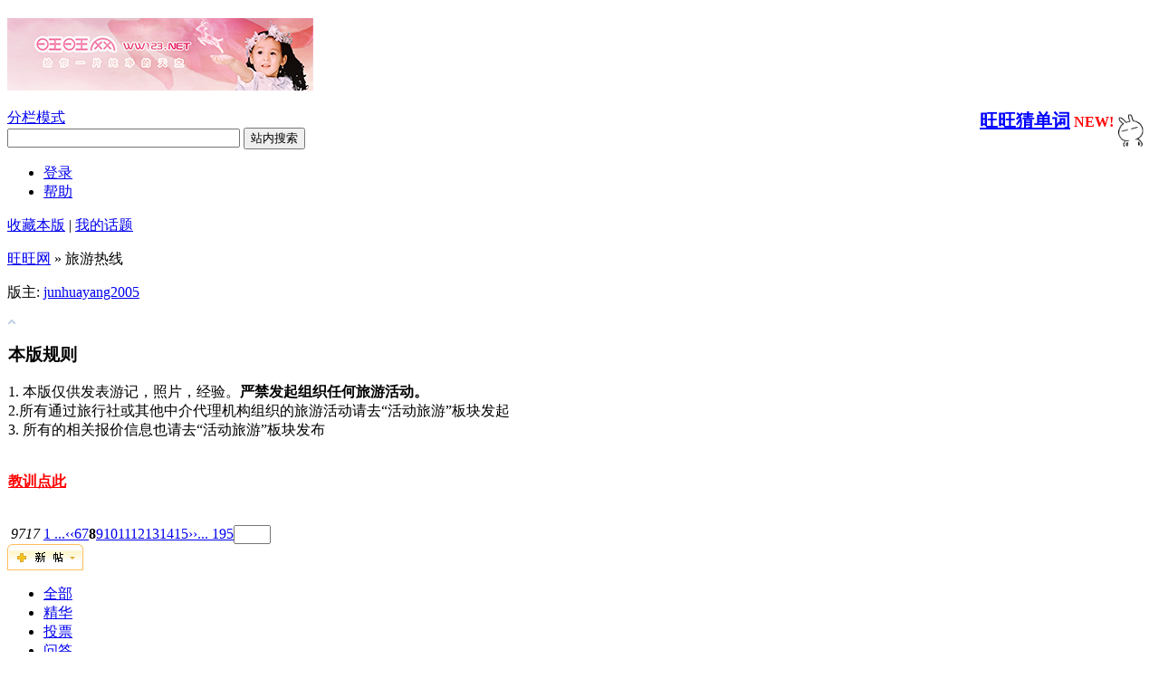

--- FILE ---
content_type: text/html; charset=UTF-8
request_url: https://ww123.net/forum-28-8.html
body_size: 12886
content:
<!DOCTYPE html PUBLIC "-//W3C//DTD XHTML 1.0 Transitional//EN" "http://www.w3.org/TR/xhtml1/DTD/xhtml1-transitional.dtd"><html xmlns="http://www.w3.org/1999/xhtml"><head><meta http-equiv="Content-Type" content="text/html; charset=utf-8" /><title>旅游热线 -  旺旺网 给你一片纯净的天空</title><meta name="keywords" content="旅游热线儿童教育，上海小升初，择校，留学，移民" /><meta name="description" content="旅游热线 旺旺网 " /><meta name="generator" content="ww123.net server" /><meta name="author" content="ww123.net" /><meta name="robots" content="index, follow" /><meta name="MSSmartTagsPreventParsing" content="True" /><meta http-equiv="MSThemeCompatible" content="Yes" /><link rel="archives" title="旺旺网" href="http://ww123.net/archiver/" />	<link rel="stylesheet" type="text/css" href="forumdata/cache/style_1.css" />	<link rel="stylesheet" type="text/css" href="forumdata/cache/style_1_append.css" /><script type="text/javascript">url="http://ww123.net";if(top.location.indexOf(url)<-1) {top.location=self.location;}</script><script type="text/javascript">var IMGDIR = 'images/default';var attackevasive = '0';var gid = 0;gid = parseInt('152');var fid = parseInt('28');var tid = parseInt('0');</script><script type="text/javascript" src="include/javascript/common.js"></script><script type="text/javascript" src="include/javascript/menu.js"></script><script type="text/javascript" src="include/javascript/ajax.js"></script></head> <body onkeydown="if(event.keyCode==27) return false;"><div id="ssl_addon"></div>	<div id="append_parent"></div><div id="ajaxwaitid"></div>	<div class="wrap">			<div id="header">						<h2><a  rel="nofollow"  href="index.php" title="旺旺网"><img src="images/default/logo-sheep.png" alt="旺旺网" border="0" /></a></h2>								<a href="http://howevilis.me/"><img src="images/smilies/tt/tt36.gif" style="float:right;width:42px"></a>			<span style="float:right">		<b><a href="wordgame.php" title="轻轻松松跟大家一起背单词" style="color:blue;font-size:20px" target="_blank">旺旺猜单词</a>		<font color='red'>NEW!</font></b>		<br>			<span id="headinfo" style="float:right"></span>		</span>		<script language="javascript" charset="gbk">		ajaxget('wordgame.php?action=allinfo&headonly=1','headinfo');		window.setInterval("ajaxget('wordgame.php?action=allinfo&headonly=1','headinfo');", 60000);		</script>	</div>						<div id="menu">					<span class="frameswitch">			<script type="text/javascript">			if(top == self) {							document.write('<a  rel="nofollow"  href="frame.php?frameon=yes" target="_top" class="frameon">分栏模式<\/a>');			} else {				document.write('<a  rel="nofollow"  href="frame.php?frameon=no" target="_top" class="frameoff">平板模式<\/a>');			}			</script>			</span>		 		 <span class="frameswitch"><form action="mysearch.php">  <div>    <input type="text" name="q" size="30" />    <input type="submit" value="站内搜索" />  </div></form></span>			<ul>															<li><a href="denglu.php?action=dl" rel="nofollow" >登录</a></li>																												<li><a  rel="nofollow"  href="faq.php">帮助</a></li>			</ul>		</div><div id="foruminfo">		<div id="headsearch">			<p>		<span id="rules_link" style="display: none"><a  rel="nofollow"  href="###" onclick="$('rules_link').style.display = 'none';toggle_collapse('rules', 1);">本版规则</a> |</span>						<a  rel="nofollow"  href="my.php?item=favorites&amp;fid=28" id="ajax_favorite" onclick="ajaxmenu(event, this.id)">收藏本版</a> |		<a  rel="nofollow"  href="my.php?item=threads&amp;srchfid=28">我的话题</a>				</p>	</div>		<div id="nav">		<p><a id="forumlist" href="index.php">旺旺网</a> &raquo; 旅游热线  </p>		<p>版主: <a class="notabs" href="space.php?username=junhuayang2005">junhuayang2005</a></p>	</div></div>
<table summary="Rules and Recommend" class="portalbox" cellpadding="0" cellspacing="1">	<tr>				<td id="rules" style="">			<span class="headactions recommendrules"><img id="rules_img" src="images/default/collapsed_no.gif" title="收起/展开" alt="收起/展开" onclick="$('rules_link').style.display = '';toggle_collapse('rules', 1);" /></span>			<h3>本版规则</h3>			1. 本版仅供发表游记，照片，经验。<font color=black><b>严禁发起组织任何旅游活动。</b></font><br />
2.所有通过旅行社或其他中介代理机构组织的旅游活动请去“活动旅游”板块发起<br />
3. 所有的相关报价信息也请去“活动旅游”板块发布<br />
<br />
<br />
<a href=thread-4749900-1-1.html><font color=red><b>教训点此</b></font></a><br />
<br />
<br />
		</td>					</tr></table><div id="ad_text"></div><div class="pages_btns">	<div class="pages"><em>&nbsp;9717&nbsp;</em><a href="forumdisplay.php?fid=28&amp;page=1" class="first">1 ...</a><a href="forumdisplay.php?fid=28&amp;page=7" class="prev">&lsaquo;&lsaquo;</a><a href="forumdisplay.php?fid=28&amp;page=6">6</a><a href="forumdisplay.php?fid=28&amp;page=7">7</a><strong>8</strong><a href="forumdisplay.php?fid=28&amp;page=9">9</a><a href="forumdisplay.php?fid=28&amp;page=10">10</a><a href="forumdisplay.php?fid=28&amp;page=11">11</a><a href="forumdisplay.php?fid=28&amp;page=12">12</a><a href="forumdisplay.php?fid=28&amp;page=13">13</a><a href="forumdisplay.php?fid=28&amp;page=14">14</a><a href="forumdisplay.php?fid=28&amp;page=15">15</a><a href="forumdisplay.php?fid=28&amp;page=9" class="next">&rsaquo;&rsaquo;</a><a href="forumdisplay.php?fid=28&amp;page=195" class="last">... 195</a><kbd><input type="text" name="custompage" size="3" onkeydown="if(event.keyCode==13) {window.location='forumdisplay.php?fid=28&amp;page='+this.value; return false;}" /></kbd></div>			<span class="postbtn" id="newspecial" onmouseover="$('newspecial').id = 'newspecialtmp';this.id = 'newspecial';showMenu(this.id)"><a href="post.php?action=newthread&amp;fid=28&amp;extra=page%3D8" title="发新话题"><img src="images/default/newtopic.gif" alt="发新话题" /></a></span>	</div>	<ul class="popupmenu_popup newspecialmenu" id="newspecial_menu" style="display: none">		<li><a href="post.php?action=newthread&amp;fid=28&amp;extra=page%3D8">发新话题</a></li>		<li class="poll"><a href="post.php?action=newthread&amp;fid=28&amp;extra=page%3D8&amp;special=1">发布投票</a></li>		<li class="trade"><a href="post.php?action=newthread&amp;fid=28&amp;extra=page%3D8&amp;special=2">发布商品</a></li>		<li class="reward"><a href="post.php?action=newthread&amp;fid=28&amp;extra=page%3D8&amp;special=3">发起提问</a></li>		<li class="activity"><a href="post.php?action=newthread&amp;fid=28&amp;extra=page%3D8&amp;special=4">发布活动</a></li>		<li class="debate"><a href="post.php?action=newthread&amp;fid=28&amp;extra=page%3D8&amp;special=5">发布辩论</a></li>		<li class="video"><a href="post.php?action=newthread&amp;fid=28&amp;extra=page%3D8&amp;special=6">发布视频</a></li>			</ul><div id="headfilter">	<ul class="tabs">		<li  class="current" ><a  rel="nofollow"  href="forumdisplay.php?fid=28">全部</a></li>		<li ><a  rel="nofollow"  href="forumdisplay.php?fid=28&amp;filter=digest">精华</a></li>		<li ><a  rel="nofollow"  href="forumdisplay.php?fid=28&amp;filter=poll">投票</a></li>				<li ><a  rel="nofollow"  href="forumdisplay.php?fid=28&amp;filter=reward">问答</a></li>							</ul></div><div class="mainbox threadlist">		<div class="headactions"><a href="forumdisplay.php?fid=28&amp;filter=type&amp;typeid=2">转载</a> <a href="forumdisplay.php?fid=28&amp;filter=type&amp;typeid=11">照片</a> <a href="forumdisplay.php?fid=28&amp;filter=type&amp;typeid=12">求助</a> <a href="forumdisplay.php?fid=28&amp;filter=type&amp;typeid=13">介绍</a> <a href="forumdisplay.php?fid=28&amp;filter=type&amp;typeid=17">推荐</a> <a href="forumdisplay.php?fid=28&amp;filter=type&amp;typeid=169">游记</a> <a href="forumdisplay.php?fid=28&amp;filter=type&amp;typeid=21">其他</a> 	</div>		<h1>		<a  rel="nofollow"  href="forumdisplay.php?fid=28" class="bold">旅游热线</a>					<a  rel="nofollow"  href="forumdisplay.php?fid=28&amp;viewopencycle=0" class="bold">[不看圈内帖]</a>			</h1>	<form method="post" name="moderate" action="topicadmin.php?action=moderate&amp;fid=28">		<input type="hidden" name="formhash" value="02a704cd" />		<table summary="forum_28" id="forum_28" cellspacing="0" cellpadding="0">			<thead class="category">				<tr>					<td class="folder">&nbsp;</td>					<td class="icon">&nbsp;</td>						<th>标题</th>					<td class="author">作者</td>					<td class="nums">回复/查看</td>					<td class="lastpost">最后发表</td>				</tr>			</thead>								<tbody id="normalthread_4863241" >			<tr>				<td class="folder"><a  rel="nofollow"  href="viewthread.php?tid=4863241&amp;extra=page%3D8" title="新窗口打开" target="_blank"><img src="images/default/folder_common.gif" /></a></td>				<td class="icon">										&nbsp;								</td>				<th class="common" >					<label>																				&nbsp;</label>															<em>[<a href="forumdisplay.php?fid=28&amp;filter=type&amp;typeid=2">转载</a>]</em>										<span id="thread_4863241"><a href="viewthread.php?tid=4863241&amp;extra=page%3D8">忠告 | 在国内旅游的忠告</a></span>																													</th>								<td class="author">					<cite>											<a  rel="nofollow"  href="space.php?action=viewpro&amp;uid=66703">添真岁月</a>										</cite>					<em>2014-1-10</em>				</td>				<td class="nums"><strong>6</strong> / <em>7377</em></td>				<td class="lastpost">					<em><a href="redirect.php?tid=4863241&amp;goto=lastpost#lastpost">2014-10-14 15:26</a></em>					<cite>by <a  rel="nofollow"  href="space.php?action=viewpro&amp;username=caijunwei">caijunwei</a></cite>				</td>							</tr>		</tbody> 				<tbody id="normalthread_4766773" >			<tr>				<td class="folder"><a  rel="nofollow"  href="viewthread.php?tid=4766773&amp;extra=page%3D8" title="新窗口打开" target="_blank"><img src="images/default/folder_hot.gif" /></a></td>				<td class="icon">										&nbsp;								</td>				<th class="hot" >					<label>																					<img src="images/default/digest_1.gif" alt="精华 1" />										&nbsp;</label>															<em>[<a href="forumdisplay.php?fid=28&amp;filter=type&amp;typeid=169">游记</a>]</em>										<span id="thread_4766773"><a href="viewthread.php?tid=4766773&amp;extra=page%3D8" style="font-weight: bold;color: green">抱抱雪孩子，泡泡雪脚盆---带着女儿玩长白山</a></span>																					<img src="images/attachicons/common.gif" alt="附件" class="attach" />																<span class="threadpages"> &nbsp; <a href="viewthread.php?tid=4766773&amp;extra=page%3D8&amp;page=1">1</a> <a href="viewthread.php?tid=4766773&amp;extra=page%3D8&amp;page=2">2</a> <a href="viewthread.php?tid=4766773&amp;extra=page%3D8&amp;page=3">3</a> <a href="viewthread.php?tid=4766773&amp;extra=page%3D8&amp;page=4">4</a> <a href="viewthread.php?tid=4766773&amp;extra=page%3D8&amp;page=5">5</a> <a href="viewthread.php?tid=4766773&amp;extra=page%3D8&amp;page=6">6</a>  .. <a href="viewthread.php?tid=4766773&amp;extra=page%3D8&amp;page=13">13</a> </span>														</th>								<td class="author">					<cite>											<a  rel="nofollow"  href="space.php?action=viewpro&amp;uid=3091">jenliou</a>										</cite>					<em>2010-11-8</em>				</td>				<td class="nums"><strong>616</strong> / <em>104771</em></td>				<td class="lastpost">					<em><a href="redirect.php?tid=4766773&amp;goto=lastpost#lastpost">2014-10-14 13:29</a></em>					<cite>by <a  rel="nofollow"  href="space.php?action=viewpro&amp;username=mrschenjun">mrschenjun</a></cite>				</td>							</tr>		</tbody> 				<tbody id="normalthread_4873354" >			<tr>				<td class="folder"><a  rel="nofollow"  href="viewthread.php?tid=4873354&amp;extra=page%3D8" title="新窗口打开" target="_blank"><img src="images/default/folder_common.gif" /></a></td>				<td class="icon">										&nbsp;								</td>				<th class="common" >					<label>																				&nbsp;</label>															<em>[<a href="forumdisplay.php?fid=28&amp;filter=type&amp;typeid=12">求助</a>]</em>										<span id="thread_4873354"><a href="viewthread.php?tid=4873354&amp;extra=page%3D8">大家有没有冬天在北海道租车自驾游，路况如何？好开吗？</a></span>																													</th>								<td class="author">					<cite>											<a  rel="nofollow"  href="space.php?action=viewpro&amp;uid=53637">雨点</a>										</cite>					<em>2014-10-8</em>				</td>				<td class="nums"><strong>8</strong> / <em>6835</em></td>				<td class="lastpost">					<em><a href="redirect.php?tid=4873354&amp;goto=lastpost#lastpost">2014-10-14 09:08</a></em>					<cite>by <a  rel="nofollow"  href="space.php?action=viewpro&amp;username=%E9%9B%A8%E7%82%B9">雨点</a></cite>				</td>							</tr>		</tbody> 				<tbody id="normalthread_4873481" >			<tr>				<td class="folder"><a  rel="nofollow"  href="viewthread.php?tid=4873481&amp;extra=page%3D8" title="新窗口打开" target="_blank"><img src="images/default/folder_common.gif" /></a></td>				<td class="icon">										&nbsp;								</td>				<th class="common" >					<label>																				&nbsp;</label>															<em>[<a href="forumdisplay.php?fid=28&amp;filter=type&amp;typeid=12">求助</a>]</em>										<span id="thread_4873481"><a href="viewthread.php?tid=4873481&amp;extra=page%3D8">崇明、长兴岛哪里农家乐适合同学聚会！</a></span>																													</th>								<td class="author">					<cite>											<a  rel="nofollow"  href="space.php?action=viewpro&amp;uid=70132">yanbin</a>										</cite>					<em>2014-10-13</em>				</td>				<td class="nums"><strong>0</strong> / <em>3991</em></td>				<td class="lastpost">					<em><a href="redirect.php?tid=4873481&amp;goto=lastpost#lastpost">2014-10-13 10:33</a></em>					<cite>by <a  rel="nofollow"  href="space.php?action=viewpro&amp;username=yanbin">yanbin</a></cite>				</td>							</tr>		</tbody> 				<tbody id="normalthread_4871893" >			<tr>				<td class="folder"><a  rel="nofollow"  href="viewthread.php?tid=4871893&amp;extra=page%3D8" title="新窗口打开" target="_blank"><img src="images/default/folder_hot.gif" /></a></td>				<td class="icon">										&nbsp;								</td>				<th class="hot" >					<label>																				&nbsp;</label>															<em>[<a href="forumdisplay.php?fid=28&amp;filter=type&amp;typeid=169">游记</a>]</em>										<span id="thread_4871893"><a href="viewthread.php?tid=4871893&amp;extra=page%3D8">【琦妈影像游记】土包子游迪拜&amp;夏天到毛里求斯过冬(全文完，超多美图）</a></span>																										<span class="threadpages"> &nbsp; <a href="viewthread.php?tid=4871893&amp;extra=page%3D8&amp;page=1">1</a> <a href="viewthread.php?tid=4871893&amp;extra=page%3D8&amp;page=2">2</a> <a href="viewthread.php?tid=4871893&amp;extra=page%3D8&amp;page=3">3</a> <a href="viewthread.php?tid=4871893&amp;extra=page%3D8&amp;page=4">4</a> <a href="viewthread.php?tid=4871893&amp;extra=page%3D8&amp;page=5">5</a> </span>														</th>								<td class="author">					<cite>											<a  rel="nofollow"  href="space.php?action=viewpro&amp;uid=19919">helen_az</a>										</cite>					<em>2014-8-25</em>				</td>				<td class="nums"><strong>249</strong> / <em>36135</em></td>				<td class="lastpost">					<em><a href="redirect.php?tid=4871893&amp;goto=lastpost#lastpost">2014-10-10 20:15</a></em>					<cite>by <a  rel="nofollow"  href="space.php?action=viewpro&amp;username=%E4%B9%90%E4%B9%901%E5%A6%88%E5%A6%88">乐乐1妈妈</a></cite>				</td>							</tr>		</tbody> 				<tbody id="normalthread_4873397" >			<tr>				<td class="folder"><a  rel="nofollow"  href="viewthread.php?tid=4873397&amp;extra=page%3D8" title="新窗口打开" target="_blank"><img src="images/default/folder_common.gif" /></a></td>				<td class="icon">										&nbsp;								</td>				<th class="common" >					<label>																				&nbsp;</label>															<em>[<a href="forumdisplay.php?fid=28&amp;filter=type&amp;typeid=12">求助</a>]</em>										<span id="thread_4873397"><a href="viewthread.php?tid=4873397&amp;extra=page%3D8">求教～～</a></span>																													</th>								<td class="author">					<cite>											<a  rel="nofollow"  href="space.php?action=viewpro&amp;uid=66488">祺宝宝妈妈</a>										</cite>					<em>2014-10-10</em>				</td>				<td class="nums"><strong>0</strong> / <em>3171</em></td>				<td class="lastpost">					<em><a href="redirect.php?tid=4873397&amp;goto=lastpost#lastpost">2014-10-10 11:53</a></em>					<cite>by <a  rel="nofollow"  href="space.php?action=viewpro&amp;username=%E7%A5%BA%E5%AE%9D%E5%AE%9D%E5%A6%88%E5%A6%88">祺宝宝妈妈</a></cite>				</td>							</tr>		</tbody> 				<tbody id="normalthread_4873050" >			<tr>				<td class="folder"><a  rel="nofollow"  href="viewthread.php?tid=4873050&amp;extra=page%3D8" title="新窗口打开" target="_blank"><img src="images/default/folder_common.gif" /></a></td>				<td class="icon">										&nbsp;								</td>				<th class="common" >					<label>																				&nbsp;</label>															<em>[<a href="forumdisplay.php?fid=28&amp;filter=type&amp;typeid=12">求助</a>]</em>										<span id="thread_4873050"><a href="viewthread.php?tid=4873050&amp;extra=page%3D8">求推荐苏州东山农家乐及三天休闲安排</a></span>																													</th>								<td class="author">					<cite>											<a  rel="nofollow"  href="space.php?action=viewpro&amp;uid=35742">JOAN298</a>										</cite>					<em>2014-9-26</em>				</td>				<td class="nums"><strong>3</strong> / <em>4455</em></td>				<td class="lastpost">					<em><a href="redirect.php?tid=4873050&amp;goto=lastpost#lastpost">2014-10-8 16:31</a></em>					<cite>by <a  rel="nofollow"  href="space.php?action=viewpro&amp;username=%E8%94%9A%E8%93%9D%E5%9F%8E%E5%B8%82%E7%9A%84%E5%A4%A9%E7%A9%BA">蔚蓝城市的天空</a></cite>				</td>							</tr>		</tbody> 				<tbody id="normalthread_4418288" >			<tr>				<td class="folder"><a  rel="nofollow"  href="viewthread.php?tid=4418288&amp;extra=page%3D8" title="新窗口打开" target="_blank"><img src="images/default/folder_hot.gif" /></a></td>				<td class="icon">										&nbsp;								</td>				<th class="hot" >					<label>																				&nbsp;</label>																									<span id="thread_4418288"><a href="viewthread.php?tid=4418288&amp;extra=page%3D8">【琦妈影像日记】--琦琦一家冬日厦门行</a></span>																					<img src="images/attachicons/common.gif" alt="附件" class="attach" />																<span class="threadpages"> &nbsp; <a href="viewthread.php?tid=4418288&amp;extra=page%3D8&amp;page=1">1</a> <a href="viewthread.php?tid=4418288&amp;extra=page%3D8&amp;page=2">2</a> <a href="viewthread.php?tid=4418288&amp;extra=page%3D8&amp;page=3">3</a> </span>														</th>								<td class="author">					<cite>											<a  rel="nofollow"  href="space.php?action=viewpro&amp;uid=19919">helen_az</a>										</cite>					<em>2007-2-13</em>				</td>				<td class="nums"><strong>127</strong> / <em>26467</em></td>				<td class="lastpost">					<em><a href="redirect.php?tid=4418288&amp;goto=lastpost#lastpost">2014-10-5 20:45</a></em>					<cite>by <a  rel="nofollow"  href="space.php?action=viewpro&amp;username=helen_az">helen_az</a></cite>				</td>							</tr>		</tbody> 				<tbody id="normalthread_4444838" >			<tr>				<td class="folder"><a  rel="nofollow"  href="viewthread.php?tid=4444838&amp;extra=page%3D8" title="新窗口打开" target="_blank"><img src="images/default/folder_common.gif" /></a></td>				<td class="icon">										&nbsp;								</td>				<th class="common" >					<label>																				&nbsp;</label>																									<span id="thread_4444838"><a href="viewthread.php?tid=4444838&amp;extra=page%3D8">2007年7月   阳光  沙滩——厦门3日行    （小眼镜排档搬家了）</a></span>																					<img src="images/attachicons/common.gif" alt="附件" class="attach" />																			</th>								<td class="author">					<cite>											<a  rel="nofollow"  href="space.php?action=viewpro&amp;uid=18075">我的小宝子</a>										</cite>					<em>2007-7-12</em>				</td>				<td class="nums"><strong>18</strong> / <em>12734</em></td>				<td class="lastpost">					<em><a href="redirect.php?tid=4444838&amp;goto=lastpost#lastpost">2014-10-4 22:58</a></em>					<cite>by <a  rel="nofollow"  href="space.php?action=viewpro&amp;username=%E5%B9%B3%E5%B8%B8%E5%BF%8313">平常心13</a></cite>				</td>							</tr>		</tbody> 				<tbody id="normalthread_4428997" >			<tr>				<td class="folder"><a  rel="nofollow"  href="viewthread.php?tid=4428997&amp;extra=page%3D8" title="新窗口打开" target="_blank"><img src="images/default/folder_hot.gif" /></a></td>				<td class="icon">										&nbsp;								</td>				<th class="hot" >					<label>																				&nbsp;</label>																									<span id="thread_4428997"><a href="viewthread.php?tid=4428997&amp;extra=page%3D8">阳光，沙滩，还有一位老船长——07年4月厦门三人行</a></span>																					<img src="images/attachicons/common.gif" alt="附件" class="attach" />																<span class="threadpages"> &nbsp; <a href="viewthread.php?tid=4428997&amp;extra=page%3D8&amp;page=1">1</a> <a href="viewthread.php?tid=4428997&amp;extra=page%3D8&amp;page=2">2</a> <a href="viewthread.php?tid=4428997&amp;extra=page%3D8&amp;page=3">3</a> </span>														</th>								<td class="author">					<cite>											<a  rel="nofollow"  href="space.php?action=viewpro&amp;uid=549">gujinghong</a>										</cite>					<em>2007-4-24</em>				</td>				<td class="nums"><strong>114</strong> / <em>19662</em></td>				<td class="lastpost">					<em><a href="redirect.php?tid=4428997&amp;goto=lastpost#lastpost">2014-10-4 21:57</a></em>					<cite>by <a  rel="nofollow"  href="space.php?action=viewpro&amp;username=%E5%B9%B3%E5%B8%B8%E5%BF%8313">平常心13</a></cite>				</td>							</tr>		</tbody> 				<tbody id="normalthread_4412757" >			<tr>				<td class="folder"><a  rel="nofollow"  href="viewthread.php?tid=4412757&amp;extra=page%3D8" title="新窗口打开" target="_blank"><img src="images/default/folder_common.gif" /></a></td>				<td class="icon">										&nbsp;								</td>				<th class="common" >					<label>																				&nbsp;</label>																									<span id="thread_4412757"><a href="viewthread.php?tid=4412757&amp;extra=page%3D8">厦门5天4晚休闲游的功课——回来啦，总结经验</a></span>																													</th>								<td class="author">					<cite>											<a  rel="nofollow"  href="space.php?action=viewpro&amp;uid=27843">爱德妈妈</a>										</cite>					<em>2007-1-10</em>				</td>				<td class="nums"><strong>15</strong> / <em>10001</em></td>				<td class="lastpost">					<em><a href="redirect.php?tid=4412757&amp;goto=lastpost#lastpost">2014-10-4 20:01</a></em>					<cite>by <a  rel="nofollow"  href="space.php?action=viewpro&amp;username=%E5%B9%B3%E5%B8%B8%E5%BF%8313">平常心13</a></cite>				</td>							</tr>		</tbody> 				<tbody id="normalthread_4873200" >			<tr>				<td class="folder"><a  rel="nofollow"  href="viewthread.php?tid=4873200&amp;extra=page%3D8" title="新窗口打开" target="_blank"><img src="images/default/folder_common.gif" /></a></td>				<td class="icon">										&nbsp;								</td>				<th class="common" >					<label>																				&nbsp;</label>															<em>[<a href="forumdisplay.php?fid=28&amp;filter=type&amp;typeid=21">其他</a>]</em>										<span id="thread_4873200"><a href="viewthread.php?tid=4873200&amp;extra=page%3D8">10月4日，多出一间千岛湖丽景度假公寓房间，有谁要么？</a></span>																													</th>								<td class="author">					<cite>											<a  rel="nofollow"  href="space.php?action=viewpro&amp;uid=56824">57的妈妈</a>										</cite>					<em>2014-10-1</em>				</td>				<td class="nums"><strong>2</strong> / <em>3544</em></td>				<td class="lastpost">					<em><a href="redirect.php?tid=4873200&amp;goto=lastpost#lastpost">2014-10-2 21:42</a></em>					<cite>by <a  rel="nofollow"  href="space.php?action=viewpro&amp;username=57%E7%9A%84%E5%A6%88%E5%A6%88">57的妈妈</a></cite>				</td>							</tr>		</tbody> 				<tbody id="normalthread_4873133" >			<tr>				<td class="folder"><a  rel="nofollow"  href="viewthread.php?tid=4873133&amp;extra=page%3D8" title="新窗口打开" target="_blank"><img src="images/default/folder_common.gif" /></a></td>				<td class="icon">										&nbsp;								</td>				<th class="common" >					<label>																				&nbsp;</label>															<em>[<a href="forumdisplay.php?fid=28&amp;filter=type&amp;typeid=2">转载</a>]</em>										<span id="thread_4873133"><a href="viewthread.php?tid=4873133&amp;extra=page%3D8">江浙沪10个知道人还不多的度假胜地，适合恣意放松</a></span>																					<img src="images/attachicons/common.gif" alt="附件" class="attach" />																			</th>								<td class="author">					<cite>											<a  rel="nofollow"  href="space.php?action=viewpro&amp;uid=66703">添真岁月</a>										</cite>					<em>2014-9-29</em>				</td>				<td class="nums"><strong>3</strong> / <em>5882</em></td>				<td class="lastpost">					<em><a href="redirect.php?tid=4873133&amp;goto=lastpost#lastpost">2014-9-30 15:02</a></em>					<cite>by <a  rel="nofollow"  href="space.php?action=viewpro&amp;username=howdoyoudo">howdoyoudo</a></cite>				</td>							</tr>		</tbody> 				<tbody id="normalthread_4873132" >			<tr>				<td class="folder"><a  rel="nofollow"  href="viewthread.php?tid=4873132&amp;extra=page%3D8" title="新窗口打开" target="_blank"><img src="images/default/folder_common.gif" /></a></td>				<td class="icon">										&nbsp;								</td>				<th class="common" >					<label>																				&nbsp;</label>															<em>[<a href="forumdisplay.php?fid=28&amp;filter=type&amp;typeid=2">转载</a>]</em>										<span id="thread_4873132"><a href="viewthread.php?tid=4873132&amp;extra=page%3D8">乘着高铁去旅游！短途玩转申城周边技能get√</a></span>																					<img src="images/attachicons/common.gif" alt="附件" class="attach" />																			</th>								<td class="author">					<cite>											<a  rel="nofollow"  href="space.php?action=viewpro&amp;uid=66703">添真岁月</a>										</cite>					<em>2014-9-29</em>				</td>				<td class="nums"><strong>4</strong> / <em>5409</em></td>				<td class="lastpost">					<em><a href="redirect.php?tid=4873132&amp;goto=lastpost#lastpost">2014-9-30 13:23</a></em>					<cite>by <a  rel="nofollow"  href="space.php?action=viewpro&amp;username=%E6%99%B4%E6%99%B4%E5%A6%88">晴晴妈</a></cite>				</td>							</tr>		</tbody> 				<tbody id="normalthread_4871320" >			<tr>				<td class="folder"><a  rel="nofollow"  href="viewthread.php?tid=4871320&amp;extra=page%3D8" title="新窗口打开" target="_blank"><img src="images/default/folder_common.gif" /></a></td>				<td class="icon">										&nbsp;								</td>				<th class="common" >					<label>																				&nbsp;</label>															<em>[<a href="forumdisplay.php?fid=28&amp;filter=type&amp;typeid=169">游记</a>]</em>										<span id="thread_4871320"><a href="viewthread.php?tid=4871320&amp;extra=page%3D8">转10.1号上海-九龙的火车票</a></span>																													</th>								<td class="author">					<cite>											<a  rel="nofollow"  href="space.php?action=viewpro&amp;uid=64317">多多妙妙妈妈</a>										</cite>					<em>2014-8-7</em>				</td>				<td class="nums"><strong>6</strong> / <em>5175</em></td>				<td class="lastpost">					<em><a href="redirect.php?tid=4871320&amp;goto=lastpost#lastpost">2014-9-29 11:51</a></em>					<cite>by <a  rel="nofollow"  href="space.php?action=viewpro&amp;username=%E6%81%AC%E5%A6%AE%E5%A6%88">恬妮妈</a></cite>				</td>							</tr>		</tbody> 				<tbody id="normalthread_4549827" >			<tr>				<td class="folder"><a  rel="nofollow"  href="viewthread.php?tid=4549827&amp;extra=page%3D8" title="新窗口打开" target="_blank"><img src="images/default/folder_hot.gif" /></a></td>				<td class="icon">										<img src="images/icons/icon7.gif" alt="Icon25" class="icon" />								</td>				<th class="hot" >					<label>																				&nbsp;</label>															<em>[<a href="forumdisplay.php?fid=28&amp;filter=type&amp;typeid=13">介绍</a>]</em>										<span id="thread_4549827"><a href="viewthread.php?tid=4549827&amp;extra=page%3D8">离上海最近的海岛－－嵊泗海岛休闲游</a></span>																					<img src="images/attachicons/common.gif" alt="附件" class="attach" />																<span class="threadpages"> &nbsp; <a href="viewthread.php?tid=4549827&amp;extra=page%3D8&amp;page=1">1</a> <a href="viewthread.php?tid=4549827&amp;extra=page%3D8&amp;page=2">2</a> <a href="viewthread.php?tid=4549827&amp;extra=page%3D8&amp;page=3">3</a> <a href="viewthread.php?tid=4549827&amp;extra=page%3D8&amp;page=4">4</a> </span>														</th>								<td class="author">					<cite>											<a  rel="nofollow"  href="space.php?action=viewpro&amp;uid=59073">隆隆爸</a>										</cite>					<em>2008-8-20</em>				</td>				<td class="nums"><strong>186</strong> / <em>77458</em></td>				<td class="lastpost">					<em><a href="redirect.php?tid=4549827&amp;goto=lastpost#lastpost">2014-9-29 09:45</a></em>					<cite>by <a  rel="nofollow"  href="space.php?action=viewpro&amp;username=amanda23">amanda23</a></cite>				</td>							</tr>		</tbody> 				<tbody id="normalthread_4873028" >			<tr>				<td class="folder"><a  rel="nofollow"  href="viewthread.php?tid=4873028&amp;extra=page%3D8" title="新窗口打开" target="_blank"><img src="images/default/folder_common.gif" /></a></td>				<td class="icon">										&nbsp;								</td>				<th class="common" >					<label>																				&nbsp;</label>															<em>[<a href="forumdisplay.php?fid=28&amp;filter=type&amp;typeid=21">其他</a>]</em>										<span id="thread_4873028"><a href="viewthread.php?tid=4873028&amp;extra=page%3D8">夏威夷该如何购物？</a></span>																													</th>								<td class="author">					<cite>											<a  rel="nofollow"  href="space.php?action=viewpro&amp;uid=65301">yjxfyz</a>										</cite>					<em>2014-9-25</em>				</td>				<td class="nums"><strong>7</strong> / <em>5361</em></td>				<td class="lastpost">					<em><a href="redirect.php?tid=4873028&amp;goto=lastpost#lastpost">2014-9-28 11:20</a></em>					<cite>by <a  rel="nofollow"  href="space.php?action=viewpro&amp;username=starmama">starmama</a></cite>				</td>							</tr>		</tbody> 				<tbody id="normalthread_4868625" >			<tr>				<td class="folder"><a  rel="nofollow"  href="viewthread.php?tid=4868625&amp;extra=page%3D8" title="新窗口打开" target="_blank"><img src="images/default/folder_common.gif" /></a></td>				<td class="icon">										&nbsp;								</td>				<th class="common" >					<label>																				&nbsp;</label>															<em>[<a href="forumdisplay.php?fid=28&amp;filter=type&amp;typeid=12">求助</a>]</em>										<span id="thread_4868625"><a href="viewthread.php?tid=4868625&amp;extra=page%3D8">求新加坡攻略</a></span>																													</th>								<td class="author">					<cite>											<a  rel="nofollow"  href="space.php?action=viewpro&amp;uid=71018">立铭妈妈</a>										</cite>					<em>2014-5-29</em>				</td>				<td class="nums"><strong>42</strong> / <em>9938</em></td>				<td class="lastpost">					<em><a href="redirect.php?tid=4868625&amp;goto=lastpost#lastpost">2014-9-27 10:53</a></em>					<cite>by <a  rel="nofollow"  href="space.php?action=viewpro&amp;username=%E8%93%9D%E8%89%B2%E7%9A%84%E6%B5%B7%E6%B4%8B">蓝色的海洋</a></cite>				</td>							</tr>		</tbody> 				<tbody id="normalthread_4873009" >			<tr>				<td class="folder"><a  rel="nofollow"  href="viewthread.php?tid=4873009&amp;extra=page%3D8" title="新窗口打开" target="_blank"><img src="images/default/folder_common.gif" /></a></td>				<td class="icon">										&nbsp;								</td>				<th class="common" >					<label>																				&nbsp;</label>															<em>[<a href="forumdisplay.php?fid=28&amp;filter=type&amp;typeid=12">求助</a>]</em>										<span id="thread_4873009"><a href="viewthread.php?tid=4873009&amp;extra=page%3D8">旅游</a></span>																													</th>								<td class="author">					<cite>											<a  rel="nofollow"  href="space.php?action=viewpro&amp;uid=85311">伊妹儿妈</a>										</cite>					<em>2014-9-25</em>				</td>				<td class="nums"><strong>0</strong> / <em>2805</em></td>				<td class="lastpost">					<em><a href="redirect.php?tid=4873009&amp;goto=lastpost#lastpost">2014-9-25 15:13</a></em>					<cite>by <a  rel="nofollow"  href="space.php?action=viewpro&amp;username=%E4%BC%8A%E5%A6%B9%E5%84%BF%E5%A6%88">伊妹儿妈</a></cite>				</td>							</tr>		</tbody> 				<tbody id="normalthread_4872801" >			<tr>				<td class="folder"><a  rel="nofollow"  href="viewthread.php?tid=4872801&amp;extra=page%3D8" title="新窗口打开" target="_blank"><img src="images/default/folder_common.gif" /></a></td>				<td class="icon">										&nbsp;								</td>				<th class="common" >					<label>																				&nbsp;</label>															<em>[<a href="forumdisplay.php?fid=28&amp;filter=type&amp;typeid=12">求助</a>]</em>										<span id="thread_4872801"><a href="viewthread.php?tid=4872801&amp;extra=page%3D8">谁有小臭臭妈咪台湾旅攻略或台湾旅行社的联络方式</a></span>																													</th>								<td class="author">					<cite>											<a  rel="nofollow"  href="space.php?action=viewpro&amp;uid=15116">Daphne</a>										</cite>					<em>2014-9-19</em>				</td>				<td class="nums"><strong>6</strong> / <em>4422</em></td>				<td class="lastpost">					<em><a href="redirect.php?tid=4872801&amp;goto=lastpost#lastpost">2014-9-23 13:49</a></em>					<cite>by <a  rel="nofollow"  href="space.php?action=viewpro&amp;username=%E5%AE%89%E5%AE%9D%E5%A6%88%E5%A6%88">安宝妈妈</a></cite>				</td>							</tr>		</tbody> 				<tbody id="normalthread_4872777" >			<tr>				<td class="folder"><a  rel="nofollow"  href="viewthread.php?tid=4872777&amp;extra=page%3D8" title="新窗口打开" target="_blank"><img src="images/default/folder_common.gif" /></a></td>				<td class="icon">										&nbsp;								</td>				<th class="common" >					<label>																				&nbsp;</label>															<em>[<a href="forumdisplay.php?fid=28&amp;filter=type&amp;typeid=21">其他</a>]</em>										<span id="thread_4872777"><a href="viewthread.php?tid=4872777&amp;extra=page%3D8">国庆节征游伴</a></span>																													</th>								<td class="author">					<cite>											<a  rel="nofollow"  href="space.php?action=viewpro&amp;uid=24701">永远</a>										</cite>					<em>2014-9-18</em>				</td>				<td class="nums"><strong>5</strong> / <em>3698</em></td>				<td class="lastpost">					<em><a href="redirect.php?tid=4872777&amp;goto=lastpost#lastpost">2014-9-22 15:35</a></em>					<cite>by <a  rel="nofollow"  href="space.php?action=viewpro&amp;username=aiai886">aiai886</a></cite>				</td>							</tr>		</tbody> 				<tbody id="normalthread_4872870" >			<tr>				<td class="folder"><a  rel="nofollow"  href="viewthread.php?tid=4872870&amp;extra=page%3D8" title="新窗口打开" target="_blank"><img src="images/default/folder_common.gif" /></a></td>				<td class="icon">										&nbsp;								</td>				<th class="common" >					<label>																				&nbsp;</label>															<em>[<a href="forumdisplay.php?fid=28&amp;filter=type&amp;typeid=12">求助</a>]</em>										<span id="thread_4872870"><a href="viewthread.php?tid=4872870&amp;extra=page%3D8">旅游攻略</a></span>																													</th>								<td class="author">					<cite>											<a  rel="nofollow"  href="space.php?action=viewpro&amp;uid=74322">lbbaoz</a>										</cite>					<em>2014-9-22</em>				</td>				<td class="nums"><strong>0</strong> / <em>2935</em></td>				<td class="lastpost">					<em><a href="redirect.php?tid=4872870&amp;goto=lastpost#lastpost">2014-9-22 11:08</a></em>					<cite>by <a  rel="nofollow"  href="space.php?action=viewpro&amp;username=lbbaoz">lbbaoz</a></cite>				</td>							</tr>		</tbody> 				<tbody id="normalthread_4872867" >			<tr>				<td class="folder"><a  rel="nofollow"  href="viewthread.php?tid=4872867&amp;extra=page%3D8" title="新窗口打开" target="_blank"><img src="images/default/folder_common.gif" /></a></td>				<td class="icon">										&nbsp;								</td>				<th class="common" >					<label>																				&nbsp;</label>															<em>[<a href="forumdisplay.php?fid=28&amp;filter=type&amp;typeid=21">其他</a>]</em>										<span id="thread_4872867"><a href="viewthread.php?tid=4872867&amp;extra=page%3D8">澳大利亚旅游10天有啥要注意的？</a></span>																													</th>								<td class="author">					<cite>											<a  rel="nofollow"  href="space.php?action=viewpro&amp;uid=14055">快乐的五线谱</a>										</cite>					<em>2014-9-22</em>				</td>				<td class="nums"><strong>0</strong> / <em>2879</em></td>				<td class="lastpost">					<em><a href="redirect.php?tid=4872867&amp;goto=lastpost#lastpost">2014-9-22 10:50</a></em>					<cite>by <a  rel="nofollow"  href="space.php?action=viewpro&amp;username=%E5%BF%AB%E4%B9%90%E7%9A%84%E4%BA%94%E7%BA%BF%E8%B0%B1">快乐的五线谱</a></cite>				</td>							</tr>		</tbody> 				<tbody id="normalthread_4872842" >			<tr>				<td class="folder"><a  rel="nofollow"  href="viewthread.php?tid=4872842&amp;extra=page%3D8" title="新窗口打开" target="_blank"><img src="images/default/folder_common.gif" /></a></td>				<td class="icon">										&nbsp;								</td>				<th class="common" >					<label>																				&nbsp;</label>															<em>[<a href="forumdisplay.php?fid=28&amp;filter=type&amp;typeid=2">转载</a>]</em>										<span id="thread_4872842"><a href="viewthread.php?tid=4872842&amp;extra=page%3D8">十一去哪儿？最值得推荐的中国西部十大美景！</a></span>																					<img src="images/attachicons/common.gif" alt="附件" class="attach" />																			</th>								<td class="author">					<cite>											<a  rel="nofollow"  href="space.php?action=viewpro&amp;uid=66703">添真岁月</a>										</cite>					<em>2014-9-21</em>				</td>				<td class="nums"><strong>0</strong> / <em>4246</em></td>				<td class="lastpost">					<em><a href="redirect.php?tid=4872842&amp;goto=lastpost#lastpost">2014-9-21 11:09</a></em>					<cite>by <a  rel="nofollow"  href="space.php?action=viewpro&amp;username=%E6%B7%BB%E7%9C%9F%E5%B2%81%E6%9C%88">添真岁月</a></cite>				</td>							</tr>		</tbody> 				<tbody id="normalthread_4872841" >			<tr>				<td class="folder"><a  rel="nofollow"  href="viewthread.php?tid=4872841&amp;extra=page%3D8" title="新窗口打开" target="_blank"><img src="images/default/folder_common.gif" /></a></td>				<td class="icon">										&nbsp;								</td>				<th class="common" >					<label>																				&nbsp;</label>															<em>[<a href="forumdisplay.php?fid=28&amp;filter=type&amp;typeid=2">转载</a>]</em>										<span id="thread_4872841"><a href="thread-4872841-1-8.html">&#10047;【旅行】最美国庆出游10大景点！提前计划！</a></span>																					<img src="images/attachicons/common.gif" alt="附件" class="attach" />																			</th>								<td class="author">					<cite>											<a  rel="nofollow"  href="space.php?action=viewpro&amp;uid=66703">添真岁月</a>										</cite>					<em>2014-9-21</em>				</td>				<td class="nums"><strong>0</strong> / <em>4213</em></td>				<td class="lastpost">					<em><a href="redirect.php?tid=4872841&amp;goto=lastpost#lastpost">2014-9-21 11:08</a></em>					<cite>by <a  rel="nofollow"  href="space.php?action=viewpro&amp;username=%E6%B7%BB%E7%9C%9F%E5%B2%81%E6%9C%88">添真岁月</a></cite>				</td>							</tr>		</tbody> 				<tbody id="normalthread_4872725" >			<tr>				<td class="folder"><a  rel="nofollow"  href="viewthread.php?tid=4872725&amp;extra=page%3D8" title="新窗口打开" target="_blank"><img src="images/default/folder_common.gif" /></a></td>				<td class="icon">										&nbsp;								</td>				<th class="common" >					<label>																				&nbsp;</label>															<em>[<a href="forumdisplay.php?fid=28&amp;filter=type&amp;typeid=12">求助</a>]</em>										<span id="thread_4872725"><a href="thread-4872725-1-8.html">有没有农家乐可以带宠物的？</a></span>																													</th>								<td class="author">					<cite>											<a  rel="nofollow"  href="space.php?action=viewpro&amp;uid=2382">小美男妈妈</a>										</cite>					<em>2014-9-17</em>				</td>				<td class="nums"><strong>5</strong> / <em>4149</em></td>				<td class="lastpost">					<em><a href="redirect.php?tid=4872725&amp;goto=lastpost#lastpost">2014-9-19 10:20</a></em>					<cite>by <a  rel="nofollow"  href="space.php?action=viewpro&amp;username=happy302">happy302</a></cite>				</td>							</tr>		</tbody> 				<tbody id="normalthread_4872468" >			<tr>				<td class="folder"><a  rel="nofollow"  href="viewthread.php?tid=4872468&amp;extra=page%3D8" title="新窗口打开" target="_blank"><img src="images/default/folder_common.gif" /></a></td>				<td class="icon">										&nbsp;								</td>				<th class="common" >					<label>																				&nbsp;</label>															<em>[<a href="forumdisplay.php?fid=28&amp;filter=type&amp;typeid=21">其他</a>]</em>										<span id="thread_4872468"><a href="thread-4872468-1-8.html">国庆节四川游，召集同行者</a></span>																													</th>								<td class="author">					<cite>											<a  rel="nofollow"  href="space.php?action=viewpro&amp;uid=233725">快乐顽儿</a>										</cite>					<em>2014-9-10</em>				</td>				<td class="nums"><strong>10</strong> / <em>4375</em></td>				<td class="lastpost">					<em><a href="redirect.php?tid=4872468&amp;goto=lastpost#lastpost">2014-9-17 22:09</a></em>					<cite>by <a  rel="nofollow"  href="space.php?action=viewpro&amp;username=huaer">huaer</a></cite>				</td>							</tr>		</tbody> 				<tbody id="normalthread_4872692" >			<tr>				<td class="folder"><a  rel="nofollow"  href="viewthread.php?tid=4872692&amp;extra=page%3D8" title="新窗口打开" target="_blank"><img src="images/default/folder_common.gif" /></a></td>				<td class="icon">										&nbsp;								</td>				<th class="common" >					<label>																				&nbsp;</label>															<em>[<a href="forumdisplay.php?fid=28&amp;filter=type&amp;typeid=12">求助</a>]</em>										<span id="thread_4872692"><a href="thread-4872692-1-8.html">护照还没办好，有办法可以订国际航班机票吗</a></span>																													</th>								<td class="author">					<cite>											<a  rel="nofollow"  href="space.php?action=viewpro&amp;uid=3753">小青青妈妈</a>										</cite>					<em>2014-9-17</em>				</td>				<td class="nums"><strong>2</strong> / <em>3568</em></td>				<td class="lastpost">					<em><a href="redirect.php?tid=4872692&amp;goto=lastpost#lastpost">2014-9-17 13:15</a></em>					<cite>by <a  rel="nofollow"  href="space.php?action=viewpro&amp;username=annie_xhy">annie_xhy</a></cite>				</td>							</tr>		</tbody> 				<tbody id="normalthread_4869623" >			<tr>				<td class="folder"><a  rel="nofollow"  href="viewthread.php?tid=4869623&amp;extra=page%3D8" title="新窗口打开" target="_blank"><img src="images/default/folder_common.gif" /></a></td>				<td class="icon">										&nbsp;								</td>				<th class="common" >					<label>																				&nbsp;</label>															<em>[<a href="forumdisplay.php?fid=28&amp;filter=type&amp;typeid=12">求助</a>]</em>										<span id="thread_4869623"><a href="thread-4869623-1-8.html">7月初想去黄山，请问有什么好的建议？</a></span>																													</th>								<td class="author">					<cite>											<a  rel="nofollow"  href="space.php?action=viewpro&amp;uid=69786">S妈</a>										</cite>					<em>2014-6-23</em>				</td>				<td class="nums"><strong>41</strong> / <em>11191</em></td>				<td class="lastpost">					<em><a href="redirect.php?tid=4869623&amp;goto=lastpost#lastpost">2014-9-16 16:21</a></em>					<cite>by <a  rel="nofollow"  href="space.php?action=viewpro&amp;username=%E6%B5%A9%E6%A5%A0%E5%A6%88">浩楠妈</a></cite>				</td>							</tr>		</tbody> 				<tbody id="normalthread_4865499" >			<tr>				<td class="folder"><a  rel="nofollow"  href="viewthread.php?tid=4865499&amp;extra=page%3D8" title="新窗口打开" target="_blank"><img src="images/default/folder_common.gif" /></a></td>				<td class="icon">										&nbsp;								</td>				<th class="common" >					<label>																				&nbsp;</label>															<em>[<a href="forumdisplay.php?fid=28&amp;filter=type&amp;typeid=21">其他</a>]</em>										<span id="thread_4865499"><a href="thread-4865499-1-8.html">2014年暑假日本自由行亲子游（迪斯尼、箱根、三丽鸥、新宿）——游记更新中</a></span>																					<img src="images/attachicons/common.gif" alt="附件" class="attach" />																			</th>								<td class="author">					<cite>											<a  rel="nofollow"  href="space.php?action=viewpro&amp;uid=20518">bxr</a>										</cite>					<em>2014-3-17</em>				</td>				<td class="nums"><strong>46</strong> / <em>17883</em></td>				<td class="lastpost">					<em><a href="redirect.php?tid=4865499&amp;goto=lastpost#lastpost">2014-9-16 12:41</a></em>					<cite>by <a  rel="nofollow"  href="space.php?action=viewpro&amp;username=%E5%AD%90%E5%BF%83%E5%A6%88">子心妈</a></cite>				</td>							</tr>		</tbody> 				<tbody id="normalthread_4822652" >			<tr>				<td class="folder"><a  rel="nofollow"  href="viewthread.php?tid=4822652&amp;extra=page%3D8" title="新窗口打开" target="_blank"><img src="images/default/folder_hot.gif" /></a></td>				<td class="icon">										&nbsp;								</td>				<th class="hot" >					<label>																				&nbsp;</label>															<em>[<a href="forumdisplay.php?fid=28&amp;filter=type&amp;typeid=12">求助</a>]</em>										<span id="thread_4822652"><a href="thread-4822652-1-8.html">哪位爸爸妈妈有北京自由行攻略，特别是酒店推荐</a></span>																										<span class="threadpages"> &nbsp; <a href="thread-4822652-1-8.html">1</a> <a href="thread-4822652-2-8.html">2</a> <a href="thread-4822652-3-8.html">3</a> </span>														</th>								<td class="author">					<cite>											<a  rel="nofollow"  href="space.php?action=viewpro&amp;uid=72145">兴趣第一</a>										</cite>					<em>2012-7-12</em>				</td>				<td class="nums"><strong>103</strong> / <em>36617</em></td>				<td class="lastpost">					<em><a href="redirect.php?tid=4822652&amp;goto=lastpost#lastpost">2014-9-12 17:28</a></em>					<cite>by <a  rel="nofollow"  href="space.php?action=viewpro&amp;username=ggmm477">ggmm477</a></cite>				</td>							</tr>		</tbody> 				<tbody id="normalthread_4872209" >			<tr>				<td class="folder"><a  rel="nofollow"  href="viewthread.php?tid=4872209&amp;extra=page%3D8" title="新窗口打开" target="_blank"><img src="images/default/folder_common.gif" /></a></td>				<td class="icon">										&nbsp;								</td>				<th class="common" >					<label>																				&nbsp;</label>															<em>[<a href="forumdisplay.php?fid=28&amp;filter=type&amp;typeid=12">求助</a>]</em>										<span id="thread_4872209"><a href="thread-4872209-1-8.html">香港酒店行程</a></span>																													</th>								<td class="author">					<cite>											<a  rel="nofollow"  href="space.php?action=viewpro&amp;uid=21734">Dino</a>										</cite>					<em>2014-9-2</em>				</td>				<td class="nums"><strong>6</strong> / <em>4065</em></td>				<td class="lastpost">					<em><a href="redirect.php?tid=4872209&amp;goto=lastpost#lastpost">2014-9-7 10:05</a></em>					<cite>by <a  rel="nofollow"  href="space.php?action=viewpro&amp;username=Dino">Dino</a></cite>				</td>							</tr>		</tbody> 				<tbody id="normalthread_4871113" >			<tr>				<td class="folder"><a  rel="nofollow"  href="viewthread.php?tid=4871113&amp;extra=page%3D8" title="新窗口打开" target="_blank"><img src="images/default/folder_common.gif" /></a></td>				<td class="icon">										&nbsp;								</td>				<th class="common" >					<label>																				&nbsp;</label>															<em>[<a href="forumdisplay.php?fid=28&amp;filter=type&amp;typeid=21">其他</a>]</em>										<span id="thread_4871113"><a href="thread-4871113-1-8.html">黄山攻略</a></span>																					<img src="images/attachicons/common.gif" alt="附件" class="attach" />																			</th>								<td class="author">					<cite>											<a  rel="nofollow"  href="space.php?action=viewpro&amp;uid=151396">zy6998ly</a>										</cite>					<em>2014-8-2</em>				</td>				<td class="nums"><strong>30</strong> / <em>6909</em></td>				<td class="lastpost">					<em><a href="redirect.php?tid=4871113&amp;goto=lastpost#lastpost">2014-8-29 09:37</a></em>					<cite>by <a  rel="nofollow"  href="space.php?action=viewpro&amp;username=%E5%AE%B6%E6%9C%89%E5%B0%8F%E5%AE%87">家有小宇</a></cite>				</td>							</tr>		</tbody> 				<tbody id="normalthread_4870731" >			<tr>				<td class="folder"><a  rel="nofollow"  href="viewthread.php?tid=4870731&amp;extra=page%3D8" title="新窗口打开" target="_blank"><img src="images/default/folder_common.gif" /></a></td>				<td class="icon">										&nbsp;								</td>				<th class="common" >					<label>																				&nbsp;</label>															<em>[<a href="forumdisplay.php?fid=28&amp;filter=type&amp;typeid=17">推荐</a>]</em>										<span id="thread_4870731"><a href="thread-4870731-1-8.html">庐山的攻略有没有(庐山归来，后面有更新)</a></span>																													</th>								<td class="author">					<cite>											<a  rel="nofollow"  href="space.php?action=viewpro&amp;uid=54847">辛癸妈妈</a>										</cite>					<em>2014-7-23</em>				</td>				<td class="nums"><strong>42</strong> / <em>7559</em></td>				<td class="lastpost">					<em><a href="redirect.php?tid=4870731&amp;goto=lastpost#lastpost">2014-8-28 16:19</a></em>					<cite>by <a  rel="nofollow"  href="space.php?action=viewpro&amp;username=%E8%BE%9B%E7%99%B8%E5%A6%88%E5%A6%88">辛癸妈妈</a></cite>				</td>							</tr>		</tbody> 				<tbody id="normalthread_4871776" >			<tr>				<td class="folder"><a  rel="nofollow"  href="viewthread.php?tid=4871776&amp;extra=page%3D8" title="新窗口打开" target="_blank"><img src="images/default/folder_common.gif" /></a></td>				<td class="icon">										&nbsp;								</td>				<th class="common" >					<label>																				&nbsp;</label>															<em>[<a href="forumdisplay.php?fid=28&amp;filter=type&amp;typeid=17">推荐</a>]</em>										<span id="thread_4871776"><a href="thread-4871776-1-8.html">苏州住宿</a></span>																													</th>								<td class="author">					<cite>											<a  rel="nofollow"  href="space.php?action=viewpro&amp;uid=234747">淼妙</a>										</cite>					<em>2014-8-22</em>				</td>				<td class="nums"><strong>9</strong> / <em>5669</em></td>				<td class="lastpost">					<em><a href="redirect.php?tid=4871776&amp;goto=lastpost#lastpost">2014-8-28 12:19</a></em>					<cite>by <a  rel="nofollow"  href="space.php?action=viewpro&amp;username=souptang">souptang</a></cite>				</td>							</tr>		</tbody> 				<tbody id="normalthread_4863621" >			<tr>				<td class="folder"><a  rel="nofollow"  href="viewthread.php?tid=4863621&amp;extra=page%3D8" title="新窗口打开" target="_blank"><img src="images/default/folder_common.gif" /></a></td>				<td class="icon">										&nbsp;								</td>				<th class="common" >					<label>																				&nbsp;</label>															<em>[<a href="forumdisplay.php?fid=28&amp;filter=type&amp;typeid=169">游记</a>]</em>										<span id="thread_4863621"><a href="thread-4863621-1-8.html">鸥翔蓝天碧水间---冬日游云南（西双版纳，丽江，泸沽湖，昆明）</a></span>																					<img src="images/attachicons/common.gif" alt="附件" class="attach" />																			</th>								<td class="author">					<cite>											<a  rel="nofollow"  href="space.php?action=viewpro&amp;uid=80486">smileyoyo</a>										</cite>					<em>2014-1-21</em>				</td>				<td class="nums"><strong>17</strong> / <em>8660</em></td>				<td class="lastpost">					<em><a href="redirect.php?tid=4863621&amp;goto=lastpost#lastpost">2014-8-27 11:50</a></em>					<cite>by <a  rel="nofollow"  href="space.php?action=viewpro&amp;username=cntb186">cntb186</a></cite>				</td>							</tr>		</tbody> 				<tbody id="normalthread_4871631" >			<tr>				<td class="folder"><a  rel="nofollow"  href="viewthread.php?tid=4871631&amp;extra=page%3D8" title="新窗口打开" target="_blank"><img src="images/default/folder_common.gif" /></a></td>				<td class="icon">										&nbsp;								</td>				<th class="common" >					<label>																				&nbsp;</label>															<em>[<a href="forumdisplay.php?fid=28&amp;filter=type&amp;typeid=169">游记</a>]</em>										<span id="thread_4871631"><a href="thread-4871631-1-8.html">一路慢悠，从朝鲜边境到大连滨海。。。</a></span>																					<img src="images/attachicons/common.gif" alt="附件" class="attach" />																			</th>								<td class="author">					<cite>											<a  rel="nofollow"  href="space.php?action=viewpro&amp;uid=12536">宝贝熊妈</a>										</cite>					<em>2014-8-17</em>				</td>				<td class="nums"><strong>34</strong> / <em>7858</em></td>				<td class="lastpost">					<em><a href="redirect.php?tid=4871631&amp;goto=lastpost#lastpost">2014-8-26 21:57</a></em>					<cite>by <a  rel="nofollow"  href="space.php?action=viewpro&amp;username=%E5%AE%9D%E8%B4%9D%E7%86%8A%E5%A6%88">宝贝熊妈</a></cite>				</td>							</tr>		</tbody> 				<tbody id="normalthread_4871287" >			<tr>				<td class="folder"><a  rel="nofollow"  href="viewthread.php?tid=4871287&amp;extra=page%3D8" title="新窗口打开" target="_blank"><img src="images/default/folder_common.gif" /></a></td>				<td class="icon">										&nbsp;								</td>				<th class="common" >					<label>																				&nbsp;</label>															<em>[<a href="forumdisplay.php?fid=28&amp;filter=type&amp;typeid=21">其他</a>]</em>										<span id="thread_4871287"><a href="thread-4871287-1-8.html">想抓住暑假尾巴带孩子去趟长白山，8月25号左右出发，有愿意带孩子同游的吗？</a></span>																													</th>								<td class="author">					<cite>											<a  rel="nofollow"  href="space.php?action=viewpro&amp;uid=39363">warmflying</a>										</cite>					<em>2014-8-6</em>				</td>				<td class="nums"><strong>46</strong> / <em>8118</em></td>				<td class="lastpost">					<em><a href="redirect.php?tid=4871287&amp;goto=lastpost#lastpost">2014-8-26 11:36</a></em>					<cite>by <a  rel="nofollow"  href="space.php?action=viewpro&amp;username=r_miao">r_miao</a></cite>				</td>							</tr>		</tbody> 				<tbody id="normalthread_4871824" >			<tr>				<td class="folder"><a  rel="nofollow"  href="viewthread.php?tid=4871824&amp;extra=page%3D8" title="新窗口打开" target="_blank"><img src="images/default/folder_common.gif" /></a></td>				<td class="icon">										&nbsp;								</td>				<th class="common" >					<label>																				&nbsp;</label>															<em>[<a href="forumdisplay.php?fid=28&amp;filter=type&amp;typeid=2">转载</a>]</em>										<span id="thread_4871824"><a href="thread-4871824-1-8.html">魔都九月展览&amp;活动指南</a></span>																					<img src="images/attachicons/common.gif" alt="附件" class="attach" />																			</th>								<td class="author">					<cite>											<a  rel="nofollow"  href="space.php?action=viewpro&amp;uid=66703">添真岁月</a>										</cite>					<em>2014-8-23</em>				</td>				<td class="nums"><strong>0</strong> / <em>5405</em></td>				<td class="lastpost">					<em><a href="redirect.php?tid=4871824&amp;goto=lastpost#lastpost">2014-8-23 13:25</a></em>					<cite>by <a  rel="nofollow"  href="space.php?action=viewpro&amp;username=%E6%B7%BB%E7%9C%9F%E5%B2%81%E6%9C%88">添真岁月</a></cite>				</td>							</tr>		</tbody> 				<tbody id="normalthread_4871728" >			<tr>				<td class="folder"><a  rel="nofollow"  href="viewthread.php?tid=4871728&amp;extra=page%3D8" title="新窗口打开" target="_blank"><img src="images/default/folder_common.gif" /></a></td>				<td class="icon">										&nbsp;								</td>				<th class="common" >					<label>																				&nbsp;</label>															<em>[<a href="forumdisplay.php?fid=28&amp;filter=type&amp;typeid=21">其他</a>]</em>										<span id="thread_4871728"><a href="thread-4871728-1-8.html">旅行</a></span>																													</th>								<td class="author">					<cite>											<a  rel="nofollow"  href="space.php?action=viewpro&amp;uid=157940">macqueen妈妈</a>										</cite>					<em>2014-8-20</em>				</td>				<td class="nums"><strong>0</strong> / <em>3293</em></td>				<td class="lastpost">					<em><a href="redirect.php?tid=4871728&amp;goto=lastpost#lastpost">2014-8-20 15:27</a></em>					<cite>by <a  rel="nofollow"  href="space.php?action=viewpro&amp;username=macqueen%E5%A6%88%E5%A6%88">macqueen妈妈</a></cite>				</td>							</tr>		</tbody> 				<tbody id="normalthread_4870905" >			<tr>				<td class="folder"><a  rel="nofollow"  href="viewthread.php?tid=4870905&amp;extra=page%3D8" title="新窗口打开" target="_blank"><img src="images/default/folder_common.gif" /></a></td>				<td class="icon">										&nbsp;								</td>				<th class="common" >					<label>																				&nbsp;</label>															<em>[<a href="forumdisplay.php?fid=28&amp;filter=type&amp;typeid=12">求助</a>]</em>										<span id="thread_4870905"><a href="thread-4870905-1-8.html">天目山农家乐推荐</a></span>																													</th>								<td class="author">					<cite>											<a  rel="nofollow"  href="space.php?action=viewpro&amp;uid=15752">侯豆豆妈</a>										</cite>					<em>2014-7-28</em>				</td>				<td class="nums"><strong>7</strong> / <em>5242</em></td>				<td class="lastpost">					<em><a href="redirect.php?tid=4870905&amp;goto=lastpost#lastpost">2014-8-18 16:13</a></em>					<cite>by <a  rel="nofollow"  href="space.php?action=viewpro&amp;username=%E5%B0%8F%E5%BE%90%E5%84%BF">小徐儿</a></cite>				</td>							</tr>		</tbody> 				<tbody id="normalthread_4871247" >			<tr>				<td class="folder"><a  rel="nofollow"  href="viewthread.php?tid=4871247&amp;extra=page%3D8" title="新窗口打开" target="_blank"><img src="images/default/folder_common.gif" /></a></td>				<td class="icon">										&nbsp;								</td>				<th class="common" >					<label>																				&nbsp;</label>															<em>[<a href="forumdisplay.php?fid=28&amp;filter=type&amp;typeid=17">推荐</a>]</em>										<span id="thread_4871247"><a href="thread-4871247-1-8.html">求推荐扬州的酒店</a></span>																													</th>								<td class="author">					<cite>											<a  rel="nofollow"  href="space.php?action=viewpro&amp;uid=166264">梦回故里</a>										</cite>					<em>2014-8-6</em>				</td>				<td class="nums"><strong>19</strong> / <em>6111</em></td>				<td class="lastpost">					<em><a href="redirect.php?tid=4871247&amp;goto=lastpost#lastpost">2014-8-18 15:21</a></em>					<cite>by <a  rel="nofollow"  href="space.php?action=viewpro&amp;username=%E6%A2%A6%E5%9B%9E%E6%95%85%E9%87%8C">梦回故里</a></cite>				</td>							</tr>		</tbody> 				<tbody id="normalthread_4739717" >			<tr>				<td class="folder"><a  rel="nofollow"  href="viewthread.php?tid=4739717&amp;extra=page%3D8" title="新窗口打开" target="_blank"><img src="images/default/folder_common.gif" /></a></td>				<td class="icon">										&nbsp;								</td>				<th class="common" >					<label>																				&nbsp;</label>															<em>[<a href="forumdisplay.php?fid=28&amp;filter=type&amp;typeid=169">游记</a>]</em>										<span id="thread_4739717"><a href="thread-4739717-1-8.html">5天的西安游结束了，意犹未尽</a></span>																													</th>								<td class="author">					<cite>											<a  rel="nofollow"  href="space.php?action=viewpro&amp;uid=57378">虎皮辣椒</a>										</cite>					<em>2010-7-15</em>				</td>				<td class="nums"><strong>21</strong> / <em>9702</em></td>				<td class="lastpost">					<em><a href="redirect.php?tid=4739717&amp;goto=lastpost#lastpost">2014-8-18 12:37</a></em>					<cite>by <a  rel="nofollow"  href="space.php?action=viewpro&amp;username=shxuco">shxuco</a></cite>				</td>							</tr>		</tbody> 				<tbody id="normalthread_4871403" >			<tr>				<td class="folder"><a  rel="nofollow"  href="viewthread.php?tid=4871403&amp;extra=page%3D8" title="新窗口打开" target="_blank"><img src="images/default/folder_common.gif" /></a></td>				<td class="icon">										&nbsp;								</td>				<th class="common" >					<label>																				&nbsp;</label>															<em>[<a href="forumdisplay.php?fid=28&amp;filter=type&amp;typeid=12">求助</a>]</em>										<span id="thread_4871403"><a href="thread-4871403-1-8.html">求千岛湖自驾攻略及农家乐推荐</a></span>																													</th>								<td class="author">					<cite>											<a  rel="nofollow"  href="space.php?action=viewpro&amp;uid=45044">乐乐小妈咪</a>										</cite>					<em>2014-8-10</em>				</td>				<td class="nums"><strong>7</strong> / <em>5113</em></td>				<td class="lastpost">					<em><a href="redirect.php?tid=4871403&amp;goto=lastpost#lastpost">2014-8-17 19:10</a></em>					<cite>by <a  rel="nofollow"  href="space.php?action=viewpro&amp;username=%E4%B9%90%E4%B9%90%E5%B0%8F%E5%A6%88%E5%92%AA">乐乐小妈咪</a></cite>				</td>							</tr>		</tbody> 				<tbody id="normalthread_4871503" >			<tr>				<td class="folder"><a  rel="nofollow"  href="viewthread.php?tid=4871503&amp;extra=page%3D8" title="新窗口打开" target="_blank"><img src="images/default/folder_common.gif" /></a></td>				<td class="icon">										&nbsp;								</td>				<th class="common" >					<label>																				&nbsp;</label>															<em>[<a href="forumdisplay.php?fid=28&amp;filter=type&amp;typeid=2">转载</a>]</em>										<span id="thread_4871503"><a href="thread-4871503-1-8.html">小资享受、亲子游泳、散步乘凉和冰雪运动 五角场笃悠悠避暑的四大去处</a></span>																													</th>								<td class="author">					<cite>											<a  rel="nofollow"  href="space.php?action=viewpro&amp;uid=66703">添真岁月</a>										</cite>					<em>2014-8-13</em>				</td>				<td class="nums"><strong>0</strong> / <em>4372</em></td>				<td class="lastpost">					<em><a href="redirect.php?tid=4871503&amp;goto=lastpost#lastpost">2014-8-13 21:03</a></em>					<cite>by <a  rel="nofollow"  href="space.php?action=viewpro&amp;username=%E6%B7%BB%E7%9C%9F%E5%B2%81%E6%9C%88">添真岁月</a></cite>				</td>							</tr>		</tbody> 				<tbody id="normalthread_4871502" >			<tr>				<td class="folder"><a  rel="nofollow"  href="viewthread.php?tid=4871502&amp;extra=page%3D8" title="新窗口打开" target="_blank"><img src="images/default/folder_common.gif" /></a></td>				<td class="icon">										&nbsp;								</td>				<th class="common" >					<label>																				&nbsp;</label>															<em>[<a href="forumdisplay.php?fid=28&amp;filter=type&amp;typeid=2">转载</a>]</em>										<span id="thread_4871502"><a href="thread-4871502-1-8.html">魔都穷游宝典，不花钱游遍上海！</a></span>																													</th>								<td class="author">					<cite>											<a  rel="nofollow"  href="space.php?action=viewpro&amp;uid=66703">添真岁月</a>										</cite>					<em>2014-8-13</em>				</td>				<td class="nums"><strong>0</strong> / <em>4449</em></td>				<td class="lastpost">					<em><a href="redirect.php?tid=4871502&amp;goto=lastpost#lastpost">2014-8-13 21:02</a></em>					<cite>by <a  rel="nofollow"  href="space.php?action=viewpro&amp;username=%E6%B7%BB%E7%9C%9F%E5%B2%81%E6%9C%88">添真岁月</a></cite>				</td>							</tr>		</tbody> 				<tbody id="normalthread_4871471" >			<tr>				<td class="folder"><a  rel="nofollow"  href="viewthread.php?tid=4871471&amp;extra=page%3D8" title="新窗口打开" target="_blank"><img src="images/default/folder_common.gif" /></a></td>				<td class="icon">										&nbsp;								</td>				<th class="common" >					<label>																				&nbsp;</label>															<em>[<a href="forumdisplay.php?fid=28&amp;filter=type&amp;typeid=17">推荐</a>]</em>										<span id="thread_4871471"><a href="thread-4871471-1-8.html">南京旅游</a></span>																													</th>								<td class="author">					<cite>											<a  rel="nofollow"  href="space.php?action=viewpro&amp;uid=118101">TSXL6870</a>										</cite>					<em>2014-8-12</em>				</td>				<td class="nums"><strong>5</strong> / <em>4628</em></td>				<td class="lastpost">					<em><a href="redirect.php?tid=4871471&amp;goto=lastpost#lastpost">2014-8-13 18:50</a></em>					<cite>by <a  rel="nofollow"  href="space.php?action=viewpro&amp;username=TSXL6870">TSXL6870</a></cite>				</td>							</tr>		</tbody> 				<tbody id="normalthread_4871482" >			<tr>				<td class="folder"><a  rel="nofollow"  href="viewthread.php?tid=4871482&amp;extra=page%3D8" title="新窗口打开" target="_blank"><img src="images/default/folder_common.gif" /></a></td>				<td class="icon">										&nbsp;								</td>				<th class="common" >					<label>																				&nbsp;</label>															<em>[<a href="forumdisplay.php?fid=28&amp;filter=type&amp;typeid=169">游记</a>]</em>										<span id="thread_4871482"><a href="thread-4871482-1-8.html">抓住暑假的尾巴，8月中下旬登泰山，5年级孩子找同伴</a></span>																													</th>								<td class="author">					<cite>											<a  rel="nofollow"  href="space.php?action=viewpro&amp;uid=9953">kankan</a>										</cite>					<em>2014-8-13</em>				</td>				<td class="nums"><strong>0</strong> / <em>4107</em></td>				<td class="lastpost">					<em><a href="redirect.php?tid=4871482&amp;goto=lastpost#lastpost">2014-8-13 09:29</a></em>					<cite>by <a  rel="nofollow"  href="space.php?action=viewpro&amp;username=kankan">kankan</a></cite>				</td>							</tr>		</tbody> 				<tbody id="normalthread_4871035" >			<tr>				<td class="folder"><a  rel="nofollow"  href="viewthread.php?tid=4871035&amp;extra=page%3D8" title="新窗口打开" target="_blank"><img src="images/default/folder_common.gif" /></a></td>				<td class="icon">										&nbsp;								</td>				<th class="common" >					<label>																				&nbsp;</label>															<em>[<a href="forumdisplay.php?fid=28&amp;filter=type&amp;typeid=12">求助</a>]</em>										<span id="thread_4871035"><a href="thread-4871035-1-8.html">求8月24日九寨沟黄龙同游</a></span>																													</th>								<td class="author">					<cite>											<a  rel="nofollow"  href="space.php?action=viewpro&amp;uid=52833">滑滑妈妈</a>										</cite>					<em>2014-7-31</em>				</td>				<td class="nums"><strong>3</strong> / <em>3778</em></td>				<td class="lastpost">					<em><a href="redirect.php?tid=4871035&amp;goto=lastpost#lastpost">2014-8-12 20:33</a></em>					<cite>by <a  rel="nofollow"  href="space.php?action=viewpro&amp;username=%E6%BB%91%E6%BB%91%E5%A6%88%E5%A6%88">滑滑妈妈</a></cite>				</td>							</tr>		</tbody> 				<tbody id="normalthread_4871348" >			<tr>				<td class="folder"><a  rel="nofollow"  href="viewthread.php?tid=4871348&amp;extra=page%3D8" title="新窗口打开" target="_blank"><img src="images/default/folder_common.gif" /></a></td>				<td class="icon">										&nbsp;								</td>				<th class="common" >					<label>																				&nbsp;</label>															<em>[<a href="forumdisplay.php?fid=28&amp;filter=type&amp;typeid=12">求助</a>]</em>										<span id="thread_4871348"><a href="thread-4871348-1-8.html">上海到香港的火车票</a></span>																													</th>								<td class="author">					<cite>											<a  rel="nofollow"  href="space.php?action=viewpro&amp;uid=115745">贝贝咪妈</a>										</cite>					<em>2014-8-8</em>				</td>				<td class="nums"><strong>13</strong> / <em>4661</em></td>				<td class="lastpost">					<em><a href="redirect.php?tid=4871348&amp;goto=lastpost#lastpost">2014-8-11 15:10</a></em>					<cite>by <a  rel="nofollow"  href="space.php?action=viewpro&amp;username=sereslee">sereslee</a></cite>				</td>							</tr>		</tbody> </table></form></div><div class="pages_btns">	<div class="pages"><em>&nbsp;9717&nbsp;</em><a href="forum-28-1.html" class="first">1 ...</a><a href="forum-28-7.html" class="prev">&lsaquo;&lsaquo;</a><a href="forum-28-6.html">6</a><a href="forum-28-7.html">7</a><strong>8</strong><a href="forum-28-9.html">9</a><a href="forum-28-10.html">10</a><a href="forum-28-11.html">11</a><a href="forum-28-12.html">12</a><a href="forum-28-13.html">13</a><a href="forum-28-14.html">14</a><a href="forum-28-15.html">15</a><a href="forum-28-9.html" class="next">&rsaquo;&rsaquo;</a><a href="forum-28-195.html" class="last">... 195</a><kbd><input type="text" name="custompage" size="3" onkeydown="if(event.keyCode==13) {window.location='forumdisplay.php?fid=28&amp;page='+this.value; return false;}" /></kbd></div>			<span class="postbtn" id="newspecialtmp" onmouseover="$('newspecial').id = 'newspecialtmp';this.id = 'newspecial';showMenu(this.id)"><a  rel="nofollow"  href="post.php?action=newthread&amp;fid=28&amp;extra=page%3D8" title="发新话题"><img src="images/default/newtopic.gif" alt="发新话题" /></a></span>	</div>						<div class="box">			<span class="headactions"><a  rel="nofollow"  href="forumdisplay.php?fid=28&amp;page=8&amp;showoldetails=yes#online" class="nobdr"><img src="images/default/collapsed_yes.gif" alt="" /></a></span>		<h4>正在浏览此版块的会员</h4>	</div><div id="footfilter" class="box">	<form method="get" action="forumdisplay.php">		<input type="hidden" name="fid" value="28" />					查看 <select name="filter">				<option value="0" >全部主题</option>				<option value="86400" >1 天以来主题</option>				<option value="172800" >2 天以来主题</option>				<option value="604800" >1 周以来主题</option>				<option value="2592000" >1 个月以来主题</option>				<option value="7948800" >3 个月以来主题</option>				<option value="15897600" >6 个月以来主题</option>				<option value="31536000" >1 年以来主题</option>			</select>				排序方式		<select name="orderby">			<option value="lastpost" selected="selected">回复时间</option>			<option value="dateline" >发布时间</option>			<option value="replies" >回复数量</option>			<option value="views" >浏览次数</option>		</select>		<select name="ascdesc">			<option value="DESC" selected="selected">按降序排列</option>			<option value="ASC" >按升序排列</option>		</select>		&nbsp;<button type="submit">提交</button>	</form></div>	<script  type="text/javascript">var maxpage = 195;if(maxpage > 1) {	document.onkeyup = function(e){		e = e ? e : window.event;		var tagname = is_ie ? e.srcElement.tagName : e.target.tagName;		if(tagname == 'INPUT' || tagname == 'TEXTAREA') return;		actualCode = e.keyCode ? e.keyCode : e.charCode;				if(actualCode == 39) {			window.location = 'forumdisplay.php?fid=28&page=9';		}						if(actualCode == 37) {			window.location = 'forumdisplay.php?fid=28&page=7';		}			}}</script>
</div>	<ul class="popupmenu_popup headermenu_popup" id="memcp_menu" style="display: none">
		<li><a href="memcp.php">控制面板首页</a></li>
		<li><a href="memcp.php?action=profile">编辑个人资料</a></li>
				<li><a href="memcp.php?action=creditslog">积分记录</a></li>
		<li><a href="memcp.php?action=usergroups">公众用户组</a></li>
			<li><a href="adsetting.php">广告设置</a></li>
	</ul>
	<ul class="popupmenu_popup headermenu_popup" id="stats_menu" style="display: none">
		<li><a href="stats.php">基本概况</a></li>
					<li><a href="stats.php?type=views">流量统计</a></li><li><a href="stats.php?type=agent">客户软件</a></li><li><a href="stats.php?type=posts">发帖量记录</a></li>
				<li><a href="stats.php?type=forumsrank">版块排行</a></li><li><a href="stats.php?type=threadsrank">主题排行</a></li><li><a href="stats.php?type=postsrank">发帖排行</a></li><li><a href="stats.php?type=creditsrank">积分排行</a></li>
		<li><a href="stats.php?type=trade">交易排行</a></li>
		<li><a href="stats.php?type=onlinetime">在线时间</a></li>		<li><a href="stats.php?type=team">管理团队</a></li>
		<li><a href="stats.php?type=modworks">管理统计</a></li>	</ul>
<table summary="HeadBox" class="portalbox" cellpadding="0" cellspacing="1">	<tr>		</tr></table><div id="ad_footerbanner1"></div><div id="ad_footerbanner2"></div><div id="ad_footerbanner3"></div>
<div id="footer">	<div class="wrap">		<div id="footlinks">					<p>				<a  rel="nofollow"  href="member.php?action=clearcookies&amp;formhash=02a704cd">清除 Cookies</a>				- <a  rel="nofollow"  href="mailto:sea@ww123.net">联系我们</a> 				 - <a  href="archiver/" target="_blank">Archiver</a>								- <a  rel="nofollow"  href="index.php?mobileme=1">m</a>							- <span class="scrolltop" onclick="window.scrollTo(0,0);">TOP</span>当前时区 GMT+8, 现在时间是 2026-1-21 15:23							</p>		</div>					<p id="debuginfo">Processed in 0.010238 second(s), 8 queries, ub=1,Gzip enabled.</p>			</div></div></body></html>